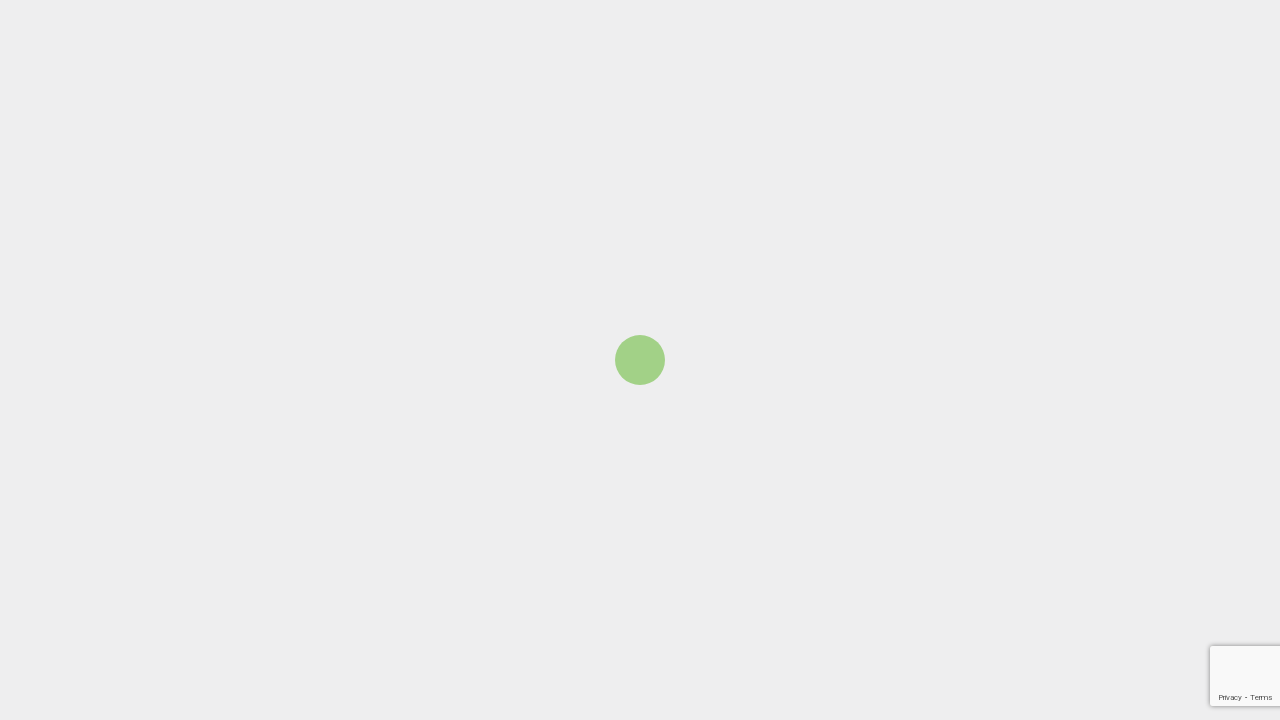

--- FILE ---
content_type: text/html; charset=utf-8
request_url: https://app.blackbaud.com/signin/?redirectUrl=https%3a%2f%2fsts.sky.blackbaud.com%2foauth2%2fauthorize%3fresponse_mode%3dform_post%26frontchannel_logout_uri%3dhttps%253A%252F%252Fcommunity.blackbaud.com%252F%253Fpage_id%253Dslo%26response_type%3did_token%26redirect_uri%3dhttps%253A%252F%252Fcommunity.blackbaud.com%252Flogin_callback%26client_id%3dcommunity.blackbaud.com%26nonce%3d59f98ce552bf0a56f034eb28b3f249c5%26state%3d79ec58aa6d3847f8a4a670a0e0089781%26scope%3dopenid%2bprofile%2bemail%2bopenid
body_size: 3223
content:

<!DOCTYPE html>
<html lang="en">
<head><meta charset="UTF-8"><meta name="viewport" content="width=device-width, initial-scale=1.0"><base href="/signin"><title>Blackbaud</title><link rel="apple-touch-icon" sizes="180x180" href="https://sky.blackbaudcdn.net/skyuxapps/host-assets/assets/apple-touch-icon-v1.6603378d4e19424c27d6745683b276af.png"><link rel="icon" type="image/png" sizes="32x32" href="https://sky.blackbaudcdn.net/skyuxapps/host-assets/assets/favicon-32x32-v1.523659243878a29f2bb883cf72730997.png"><link rel="icon" type="image/png" sizes="16x16" href="https://sky.blackbaudcdn.net/skyuxapps/host-assets/assets/favicon-16x16-v1.3e22d8acac37ed5ae104a7f5d42ec78e.png"><link rel="mask-icon" href="https://sky.blackbaudcdn.net/skyuxapps/host-assets/assets/safari-pinned-tab-v1.4c6acf9f124fa5ec0916e3f9220bf4bf.svg" color="#71bf43">
<link rel="manifest" href="/site.webmanifest"><script src="https://sky.blackbaudcdn.net/static/frame-interop/1.2.1/frame-interop.global.min.js" integrity="sha384-Dtl3D6zu6Il+JvcL2dcrXWbz9sCZwLSkbW6vZaCZCg+51d9TVqzE1OdluHLAbW6X" crossorigin="anonymous" nonce="mN0fmKLHXr5vzNQQQtdgc4nT0oJM/Rl0">
    </script><script nonce="mN0fmKLHXr5vzNQQQtdgc4nT0oJM/Rl0">(window.BBFrameInterop||document.write("\u003Cscript src=\u0022https://sky-pusa01.app.blackbaud.net/cdn01/static/frame-interop/1.2.1/frame-interop.global.min.js\u0022 integrity=\u0022sha384-Dtl3D6zu6Il\u002BJvcL2dcrXWbz9sCZwLSkbW6vZaCZCg\u002B51d9TVqzE1OdluHLAbW6X\u0022 crossorigin=\u0022anonymous\u0022 nonce=\u0022mN0fmKLHXr5vzNQQQtdgc4nT0oJM/Rl0\u0022\u003E\u003C/script\u003E"));</script><script src="https://sky.blackbaudcdn.net/static/notifications-client/1.4.2/notifications-client.global.min.js" integrity="sha384-g65RTvKKTJV4LjGEVCtVWflDIpzaELHK25zvoEEtpiLj4XG9pRgF4zIRv4mVwFvs" crossorigin="anonymous" nonce="mN0fmKLHXr5vzNQQQtdgc4nT0oJM/Rl0">
    </script><script nonce="mN0fmKLHXr5vzNQQQtdgc4nT0oJM/Rl0">(window.BBNotificationsClient||document.write("\u003Cscript src=\u0022https://sky-pusa01.app.blackbaud.net/cdn01/static/notifications-client/1.4.2/notifications-client.global.min.js\u0022 integrity=\u0022sha384-g65RTvKKTJV4LjGEVCtVWflDIpzaELHK25zvoEEtpiLj4XG9pRgF4zIRv4mVwFvs\u0022 crossorigin=\u0022anonymous\u0022 nonce=\u0022mN0fmKLHXr5vzNQQQtdgc4nT0oJM/Rl0\u0022\u003E\u003C/script\u003E"));</script><script src="https://sky.blackbaudcdn.net/static/autopilot-client/1.7.1/autopilot-client.global.min.js" integrity="sha384-Ozh4xrBEjU0gEkfB8rdcpi18dNsKAjIdEv7fL87ac/t7gdwMz0sOdGi+E420TCGH" crossorigin="anonymous" nonce="mN0fmKLHXr5vzNQQQtdgc4nT0oJM/Rl0">
    </script><script nonce="mN0fmKLHXr5vzNQQQtdgc4nT0oJM/Rl0">(window.BBAutopilotClient||document.write("\u003Cscript src=\u0022https://sky-pusa01.app.blackbaud.net/cdn01/static/autopilot-client/1.7.1/autopilot-client.global.min.js\u0022 integrity=\u0022sha384-Ozh4xrBEjU0gEkfB8rdcpi18dNsKAjIdEv7fL87ac/t7gdwMz0sOdGi\u002BE420TCGH\u0022 crossorigin=\u0022anonymous\u0022 nonce=\u0022mN0fmKLHXr5vzNQQQtdgc4nT0oJM/Rl0\u0022\u003E\u003C/script\u003E"));</script><script src="https://sky.blackbaudcdn.net/static/auth-client/4.18.0/auth-client.global.min.js" integrity="sha384-lQC3x0kU0koO0HIS6c6jy6NQ0sMWR7xhQBWOJG1S/j6w9yc9LIdOmmwlfTFkUTmS" crossorigin="anonymous" nonce="mN0fmKLHXr5vzNQQQtdgc4nT0oJM/Rl0">
    </script><script nonce="mN0fmKLHXr5vzNQQQtdgc4nT0oJM/Rl0">(window.BBAuthClient||document.write("\u003Cscript src=\u0022https://sky-pusa01.app.blackbaud.net/cdn01/static/auth-client/4.18.0/auth-client.global.min.js\u0022 integrity=\u0022sha384-lQC3x0kU0koO0HIS6c6jy6NQ0sMWR7xhQBWOJG1S/j6w9yc9LIdOmmwlfTFkUTmS\u0022 crossorigin=\u0022anonymous\u0022 nonce=\u0022mN0fmKLHXr5vzNQQQtdgc4nT0oJM/Rl0\u0022\u003E\u003C/script\u003E"));</script><script src="https://sky.blackbaudcdn.net/static/help-client/5.5.0/help-client.global.min.js" integrity="sha384-rNPtyBHw86qArOG0C1bAIVI8AiY0UM2AWq/16q/KZocVaLgvo6uNrdfju2NappYd" crossorigin="anonymous" nonce="mN0fmKLHXr5vzNQQQtdgc4nT0oJM/Rl0">
    </script><script nonce="mN0fmKLHXr5vzNQQQtdgc4nT0oJM/Rl0">(window.BBHelpClient||document.write("\u003Cscript src=\u0022https://sky-pusa01.app.blackbaud.net/cdn01/static/help-client/5.5.0/help-client.global.min.js\u0022 integrity=\u0022sha384-rNPtyBHw86qArOG0C1bAIVI8AiY0UM2AWq/16q/KZocVaLgvo6uNrdfju2NappYd\u0022 crossorigin=\u0022anonymous\u0022 nonce=\u0022mN0fmKLHXr5vzNQQQtdgc4nT0oJM/Rl0\u0022\u003E\u003C/script\u003E"));</script><script src="https://www.google.com/recaptcha/enterprise.js?render=6LeMiDwbAAAAAPwdLREiypEvAMYGfZcsXGPiJsXN" nonce="nNHNarKDyNAKuTX42ht7d/W0gci17Prb"></script><script nonce="mN0fmKLHXr5vzNQQQtdgc4nT0oJM/Rl0">
    window.SKYUX_HOST = {
      acceptLanguage: '',
      branding: null,
      theming: { 
        serviceIdMap: {"faith":"modern","skyux-modern":"modern","tcs":"modern"},
        services: {"1bbfun":{"app":"modern","omnibar":"modern"},"actmgt":{"app":"modern","omnibar":"modern"},"cid":{"app":"modern","omnibar":"modern"},"dgfr":{"app":"default","omnibar":"modern"},"edu":{"app":"default","omnibar":"modern"},"es":{"app":"modern","omnibar":"modern"},"faith":{"app":"modern","omnibar":"modern"},"fenxt":{"app":"default","omnibar":"modern"},"highered":{"app":"default","omnibar":"modern"},"ie":{"app":"modern","omnibar":"modern"},"pticp":{"app":"modern","omnibar":"modern"},"red":{"app":"default","omnibar":"modern"},"renxt":{"app":"default","omnibar":"modern"},"skyux-modern":{"app":"modern","omnibar":"modern"},"tcs":{"app":"modern","omnibar":"modern"}}
      },
      bannerHeight: 0,
      csp: {
        nonce: 'mN0fmKLHXr5vzNQQQtdgc4nT0oJM/Rl0'
      }
    };
  </script><link rel="stylesheet" type="text/css" href="https://sky.blackbaudcdn.net/skyuxapps/signin/styles.36b9dbe5629a1045.css" integrity="sha384-UHOLHdyVUDOZOBNmQrlmTD7cxnKbFoqjc8zn67UJXbsnvcBFlf/CiGAy6UE3VWhA" crossorigin="anonymous" nonce="mN0fmKLHXr5vzNQQQtdgc4nT0oJM/Rl0" /><meta name="x-stylesheet-fallback-test" content="" class="sky-pages-ready-styles-36b9dbe5629a1045-css" /><script nonce="mN0fmKLHXr5vzNQQQtdgc4nT0oJM/Rl0">!function(a,b,c,d){var e,f=document,g=f.getElementsByTagName("SCRIPT"),h=g[g.length-1].previousElementSibling,i=f.defaultView&&f.defaultView.getComputedStyle?f.defaultView.getComputedStyle(h):h.currentStyle;if(i&&i[a]!==b)for(e=0;e<c.length;e++)f.write('<link href="'+c[e]+'" '+d+"/>")}("visibility","hidden",["https://sky-pusa01.app.blackbaud.net/cdn01/skyuxapps/signin/styles.36b9dbe5629a1045.css"], "rel=\u0022stylesheet\u0022 type=\u0022text/css\u0022 integrity=\u0022sha384-UHOLHdyVUDOZOBNmQrlmTD7cxnKbFoqjc8zn67UJXbsnvcBFlf/CiGAy6UE3VWhA\u0022 crossorigin=\u0022anonymous\u0022 nonce=\u0022mN0fmKLHXr5vzNQQQtdgc4nT0oJM/Rl0\u0022 ");</script></head>
<body><app-root><style nonce="mN0fmKLHXr5vzNQQQtdgc4nT0oJM/Rl0">* {margin: 0;padding:0;}.mask-loading {margin: auto;position: absolute;top: 0;right: 0;bottom: 0;left: 0;}.spinner {width: 50px;height: 50px;margin-top: -25px;margin-left: -25px;position: absolute;top: 50%;left: 50%;}.double-bounce1, .double-bounce2 {width: 100%;height: 100%;border-radius: 50%;background-color: #71bf43;opacity: 0.6;position: absolute;top: 0;left: 0;-webkit-animation: sk-bounce 2.0s infinite ease-in-out;animation: sk-bounce 2.0s infinite ease-in-out;}.double-bounce2 {-webkit-animation-delay: -1.0s;animation-delay: -1.0s;}@-webkit-keyframes sk-bounce {0%, 100% { -webkit-transform: scale(0.0) }50% { -webkit-transform: scale(1.0) }}@keyframes sk-bounce {0%, 100% {transform: scale(0.0);-webkit-transform: scale(0.0);} 50% {transform: scale(1.0);-webkit-transform: scale(1.0);}}</style><div class="mask-loading"><div class="spinner"><div class="double-bounce1"></div><div class="double-bounce2"></div></div></div>
</app-root><script src="https://sky.blackbaudcdn.net/skyuxapps/signin/runtime.23f1786552a358fd.js" integrity="sha384-OYyUrKB1wvfrvARoHtkVB9MPegCFSYcw61x8a0JwgdanD3+Lk+fA40AwRlCHKYMW" crossorigin="anonymous" nonce="mN0fmKLHXr5vzNQQQtdgc4nT0oJM/Rl0">
    </script><script nonce="mN0fmKLHXr5vzNQQQtdgc4nT0oJM/Rl0">(window.SKY_PAGES_READY_RUNTIME_23F1786552A358FD_JS||document.write("\u003Cscript src=\u0022https://sky-pusa01.app.blackbaud.net/cdn01/skyuxapps/signin/runtime.23f1786552a358fd.js\u0022 integrity=\u0022sha384-OYyUrKB1wvfrvARoHtkVB9MPegCFSYcw61x8a0JwgdanD3\u002BLk\u002BfA40AwRlCHKYMW\u0022 crossorigin=\u0022anonymous\u0022 nonce=\u0022mN0fmKLHXr5vzNQQQtdgc4nT0oJM/Rl0\u0022\u003E\u003C/script\u003E"));</script><script src="https://sky.blackbaudcdn.net/skyuxapps/signin/polyfills.b1849518a33b585e.js" integrity="sha384-0IalmtTZbLbdqTLtiXD3a5GCDwL9J/867Fh7fGAyZfslp4o53PSMnH5flbBY/gdy" crossorigin="anonymous" nonce="mN0fmKLHXr5vzNQQQtdgc4nT0oJM/Rl0">
    </script><script nonce="mN0fmKLHXr5vzNQQQtdgc4nT0oJM/Rl0">(window.SKY_PAGES_READY_RUNTIME_23F1786552A358FD_JS&&window.SKY_PAGES_READY_POLYFILLS_B1849518A33B585E_JS||document.write("\u003Cscript src=\u0022https://sky-pusa01.app.blackbaud.net/cdn01/skyuxapps/signin/polyfills.b1849518a33b585e.js\u0022 integrity=\u0022sha384-0IalmtTZbLbdqTLtiXD3a5GCDwL9J/867Fh7fGAyZfslp4o53PSMnH5flbBY/gdy\u0022 crossorigin=\u0022anonymous\u0022 nonce=\u0022mN0fmKLHXr5vzNQQQtdgc4nT0oJM/Rl0\u0022\u003E\u003C/script\u003E"));</script><script src="https://sky.blackbaudcdn.net/skyuxapps/signin/main.e89da50586531d2c.js" integrity="sha384-jbcLZoNLqyL1GnhOL6cu2XCGs+8zkzHW5QZBHXJ7wuN5v7Muv0966Kb0I02RRomX" crossorigin="anonymous" nonce="mN0fmKLHXr5vzNQQQtdgc4nT0oJM/Rl0">
    </script><script nonce="mN0fmKLHXr5vzNQQQtdgc4nT0oJM/Rl0">(window.SKY_PAGES_READY_RUNTIME_23F1786552A358FD_JS&&window.SKY_PAGES_READY_POLYFILLS_B1849518A33B585E_JS&&window.SKY_PAGES_READY_MAIN_E89DA50586531D2C_JS||document.write("\u003Cscript src=\u0022https://sky-pusa01.app.blackbaud.net/cdn01/skyuxapps/signin/main.e89da50586531d2c.js\u0022 integrity=\u0022sha384-jbcLZoNLqyL1GnhOL6cu2XCGs\u002B8zkzHW5QZBHXJ7wuN5v7Muv0966Kb0I02RRomX\u0022 crossorigin=\u0022anonymous\u0022 nonce=\u0022mN0fmKLHXr5vzNQQQtdgc4nT0oJM/Rl0\u0022\u003E\u003C/script\u003E"));</script><script src="https://sky.blackbaudcdn.net/skyuxapps/signin/scripts.05564ec71c4154c6.js" integrity="sha384-CXYbCNhvdTpCR5k8eRdqmdgw3Kwrotj8DpkqD5EEC/JbepVZY631W7zBPLI4bko/" crossorigin="anonymous" nonce="mN0fmKLHXr5vzNQQQtdgc4nT0oJM/Rl0">
    </script><script nonce="mN0fmKLHXr5vzNQQQtdgc4nT0oJM/Rl0">(window.SKY_PAGES_READY_RUNTIME_23F1786552A358FD_JS&&window.SKY_PAGES_READY_POLYFILLS_B1849518A33B585E_JS&&window.SKY_PAGES_READY_MAIN_E89DA50586531D2C_JS&&window.SKY_PAGES_READY_SCRIPTS_05564EC71C4154C6_JS||document.write("\u003Cscript src=\u0022https://sky-pusa01.app.blackbaud.net/cdn01/skyuxapps/signin/scripts.05564ec71c4154c6.js\u0022 integrity=\u0022sha384-CXYbCNhvdTpCR5k8eRdqmdgw3Kwrotj8DpkqD5EEC/JbepVZY631W7zBPLI4bko/\u0022 crossorigin=\u0022anonymous\u0022 nonce=\u0022mN0fmKLHXr5vzNQQQtdgc4nT0oJM/Rl0\u0022\u003E\u003C/script\u003E"));</script></body>
</html>

--- FILE ---
content_type: text/html; charset=utf-8
request_url: https://www.google.com/recaptcha/enterprise/anchor?ar=1&k=6LeMiDwbAAAAAPwdLREiypEvAMYGfZcsXGPiJsXN&co=aHR0cHM6Ly9hcHAuYmxhY2tiYXVkLmNvbTo0NDM.&hl=en&v=7gg7H51Q-naNfhmCP3_R47ho&size=invisible&anchor-ms=20000&execute-ms=30000&cb=n1manmcs8vvw
body_size: 48048
content:
<!DOCTYPE HTML><html dir="ltr" lang="en"><head><meta http-equiv="Content-Type" content="text/html; charset=UTF-8">
<meta http-equiv="X-UA-Compatible" content="IE=edge">
<title>reCAPTCHA</title>
<style type="text/css">
/* cyrillic-ext */
@font-face {
  font-family: 'Roboto';
  font-style: normal;
  font-weight: 400;
  font-stretch: 100%;
  src: url(//fonts.gstatic.com/s/roboto/v48/KFO7CnqEu92Fr1ME7kSn66aGLdTylUAMa3GUBHMdazTgWw.woff2) format('woff2');
  unicode-range: U+0460-052F, U+1C80-1C8A, U+20B4, U+2DE0-2DFF, U+A640-A69F, U+FE2E-FE2F;
}
/* cyrillic */
@font-face {
  font-family: 'Roboto';
  font-style: normal;
  font-weight: 400;
  font-stretch: 100%;
  src: url(//fonts.gstatic.com/s/roboto/v48/KFO7CnqEu92Fr1ME7kSn66aGLdTylUAMa3iUBHMdazTgWw.woff2) format('woff2');
  unicode-range: U+0301, U+0400-045F, U+0490-0491, U+04B0-04B1, U+2116;
}
/* greek-ext */
@font-face {
  font-family: 'Roboto';
  font-style: normal;
  font-weight: 400;
  font-stretch: 100%;
  src: url(//fonts.gstatic.com/s/roboto/v48/KFO7CnqEu92Fr1ME7kSn66aGLdTylUAMa3CUBHMdazTgWw.woff2) format('woff2');
  unicode-range: U+1F00-1FFF;
}
/* greek */
@font-face {
  font-family: 'Roboto';
  font-style: normal;
  font-weight: 400;
  font-stretch: 100%;
  src: url(//fonts.gstatic.com/s/roboto/v48/KFO7CnqEu92Fr1ME7kSn66aGLdTylUAMa3-UBHMdazTgWw.woff2) format('woff2');
  unicode-range: U+0370-0377, U+037A-037F, U+0384-038A, U+038C, U+038E-03A1, U+03A3-03FF;
}
/* math */
@font-face {
  font-family: 'Roboto';
  font-style: normal;
  font-weight: 400;
  font-stretch: 100%;
  src: url(//fonts.gstatic.com/s/roboto/v48/KFO7CnqEu92Fr1ME7kSn66aGLdTylUAMawCUBHMdazTgWw.woff2) format('woff2');
  unicode-range: U+0302-0303, U+0305, U+0307-0308, U+0310, U+0312, U+0315, U+031A, U+0326-0327, U+032C, U+032F-0330, U+0332-0333, U+0338, U+033A, U+0346, U+034D, U+0391-03A1, U+03A3-03A9, U+03B1-03C9, U+03D1, U+03D5-03D6, U+03F0-03F1, U+03F4-03F5, U+2016-2017, U+2034-2038, U+203C, U+2040, U+2043, U+2047, U+2050, U+2057, U+205F, U+2070-2071, U+2074-208E, U+2090-209C, U+20D0-20DC, U+20E1, U+20E5-20EF, U+2100-2112, U+2114-2115, U+2117-2121, U+2123-214F, U+2190, U+2192, U+2194-21AE, U+21B0-21E5, U+21F1-21F2, U+21F4-2211, U+2213-2214, U+2216-22FF, U+2308-230B, U+2310, U+2319, U+231C-2321, U+2336-237A, U+237C, U+2395, U+239B-23B7, U+23D0, U+23DC-23E1, U+2474-2475, U+25AF, U+25B3, U+25B7, U+25BD, U+25C1, U+25CA, U+25CC, U+25FB, U+266D-266F, U+27C0-27FF, U+2900-2AFF, U+2B0E-2B11, U+2B30-2B4C, U+2BFE, U+3030, U+FF5B, U+FF5D, U+1D400-1D7FF, U+1EE00-1EEFF;
}
/* symbols */
@font-face {
  font-family: 'Roboto';
  font-style: normal;
  font-weight: 400;
  font-stretch: 100%;
  src: url(//fonts.gstatic.com/s/roboto/v48/KFO7CnqEu92Fr1ME7kSn66aGLdTylUAMaxKUBHMdazTgWw.woff2) format('woff2');
  unicode-range: U+0001-000C, U+000E-001F, U+007F-009F, U+20DD-20E0, U+20E2-20E4, U+2150-218F, U+2190, U+2192, U+2194-2199, U+21AF, U+21E6-21F0, U+21F3, U+2218-2219, U+2299, U+22C4-22C6, U+2300-243F, U+2440-244A, U+2460-24FF, U+25A0-27BF, U+2800-28FF, U+2921-2922, U+2981, U+29BF, U+29EB, U+2B00-2BFF, U+4DC0-4DFF, U+FFF9-FFFB, U+10140-1018E, U+10190-1019C, U+101A0, U+101D0-101FD, U+102E0-102FB, U+10E60-10E7E, U+1D2C0-1D2D3, U+1D2E0-1D37F, U+1F000-1F0FF, U+1F100-1F1AD, U+1F1E6-1F1FF, U+1F30D-1F30F, U+1F315, U+1F31C, U+1F31E, U+1F320-1F32C, U+1F336, U+1F378, U+1F37D, U+1F382, U+1F393-1F39F, U+1F3A7-1F3A8, U+1F3AC-1F3AF, U+1F3C2, U+1F3C4-1F3C6, U+1F3CA-1F3CE, U+1F3D4-1F3E0, U+1F3ED, U+1F3F1-1F3F3, U+1F3F5-1F3F7, U+1F408, U+1F415, U+1F41F, U+1F426, U+1F43F, U+1F441-1F442, U+1F444, U+1F446-1F449, U+1F44C-1F44E, U+1F453, U+1F46A, U+1F47D, U+1F4A3, U+1F4B0, U+1F4B3, U+1F4B9, U+1F4BB, U+1F4BF, U+1F4C8-1F4CB, U+1F4D6, U+1F4DA, U+1F4DF, U+1F4E3-1F4E6, U+1F4EA-1F4ED, U+1F4F7, U+1F4F9-1F4FB, U+1F4FD-1F4FE, U+1F503, U+1F507-1F50B, U+1F50D, U+1F512-1F513, U+1F53E-1F54A, U+1F54F-1F5FA, U+1F610, U+1F650-1F67F, U+1F687, U+1F68D, U+1F691, U+1F694, U+1F698, U+1F6AD, U+1F6B2, U+1F6B9-1F6BA, U+1F6BC, U+1F6C6-1F6CF, U+1F6D3-1F6D7, U+1F6E0-1F6EA, U+1F6F0-1F6F3, U+1F6F7-1F6FC, U+1F700-1F7FF, U+1F800-1F80B, U+1F810-1F847, U+1F850-1F859, U+1F860-1F887, U+1F890-1F8AD, U+1F8B0-1F8BB, U+1F8C0-1F8C1, U+1F900-1F90B, U+1F93B, U+1F946, U+1F984, U+1F996, U+1F9E9, U+1FA00-1FA6F, U+1FA70-1FA7C, U+1FA80-1FA89, U+1FA8F-1FAC6, U+1FACE-1FADC, U+1FADF-1FAE9, U+1FAF0-1FAF8, U+1FB00-1FBFF;
}
/* vietnamese */
@font-face {
  font-family: 'Roboto';
  font-style: normal;
  font-weight: 400;
  font-stretch: 100%;
  src: url(//fonts.gstatic.com/s/roboto/v48/KFO7CnqEu92Fr1ME7kSn66aGLdTylUAMa3OUBHMdazTgWw.woff2) format('woff2');
  unicode-range: U+0102-0103, U+0110-0111, U+0128-0129, U+0168-0169, U+01A0-01A1, U+01AF-01B0, U+0300-0301, U+0303-0304, U+0308-0309, U+0323, U+0329, U+1EA0-1EF9, U+20AB;
}
/* latin-ext */
@font-face {
  font-family: 'Roboto';
  font-style: normal;
  font-weight: 400;
  font-stretch: 100%;
  src: url(//fonts.gstatic.com/s/roboto/v48/KFO7CnqEu92Fr1ME7kSn66aGLdTylUAMa3KUBHMdazTgWw.woff2) format('woff2');
  unicode-range: U+0100-02BA, U+02BD-02C5, U+02C7-02CC, U+02CE-02D7, U+02DD-02FF, U+0304, U+0308, U+0329, U+1D00-1DBF, U+1E00-1E9F, U+1EF2-1EFF, U+2020, U+20A0-20AB, U+20AD-20C0, U+2113, U+2C60-2C7F, U+A720-A7FF;
}
/* latin */
@font-face {
  font-family: 'Roboto';
  font-style: normal;
  font-weight: 400;
  font-stretch: 100%;
  src: url(//fonts.gstatic.com/s/roboto/v48/KFO7CnqEu92Fr1ME7kSn66aGLdTylUAMa3yUBHMdazQ.woff2) format('woff2');
  unicode-range: U+0000-00FF, U+0131, U+0152-0153, U+02BB-02BC, U+02C6, U+02DA, U+02DC, U+0304, U+0308, U+0329, U+2000-206F, U+20AC, U+2122, U+2191, U+2193, U+2212, U+2215, U+FEFF, U+FFFD;
}
/* cyrillic-ext */
@font-face {
  font-family: 'Roboto';
  font-style: normal;
  font-weight: 500;
  font-stretch: 100%;
  src: url(//fonts.gstatic.com/s/roboto/v48/KFO7CnqEu92Fr1ME7kSn66aGLdTylUAMa3GUBHMdazTgWw.woff2) format('woff2');
  unicode-range: U+0460-052F, U+1C80-1C8A, U+20B4, U+2DE0-2DFF, U+A640-A69F, U+FE2E-FE2F;
}
/* cyrillic */
@font-face {
  font-family: 'Roboto';
  font-style: normal;
  font-weight: 500;
  font-stretch: 100%;
  src: url(//fonts.gstatic.com/s/roboto/v48/KFO7CnqEu92Fr1ME7kSn66aGLdTylUAMa3iUBHMdazTgWw.woff2) format('woff2');
  unicode-range: U+0301, U+0400-045F, U+0490-0491, U+04B0-04B1, U+2116;
}
/* greek-ext */
@font-face {
  font-family: 'Roboto';
  font-style: normal;
  font-weight: 500;
  font-stretch: 100%;
  src: url(//fonts.gstatic.com/s/roboto/v48/KFO7CnqEu92Fr1ME7kSn66aGLdTylUAMa3CUBHMdazTgWw.woff2) format('woff2');
  unicode-range: U+1F00-1FFF;
}
/* greek */
@font-face {
  font-family: 'Roboto';
  font-style: normal;
  font-weight: 500;
  font-stretch: 100%;
  src: url(//fonts.gstatic.com/s/roboto/v48/KFO7CnqEu92Fr1ME7kSn66aGLdTylUAMa3-UBHMdazTgWw.woff2) format('woff2');
  unicode-range: U+0370-0377, U+037A-037F, U+0384-038A, U+038C, U+038E-03A1, U+03A3-03FF;
}
/* math */
@font-face {
  font-family: 'Roboto';
  font-style: normal;
  font-weight: 500;
  font-stretch: 100%;
  src: url(//fonts.gstatic.com/s/roboto/v48/KFO7CnqEu92Fr1ME7kSn66aGLdTylUAMawCUBHMdazTgWw.woff2) format('woff2');
  unicode-range: U+0302-0303, U+0305, U+0307-0308, U+0310, U+0312, U+0315, U+031A, U+0326-0327, U+032C, U+032F-0330, U+0332-0333, U+0338, U+033A, U+0346, U+034D, U+0391-03A1, U+03A3-03A9, U+03B1-03C9, U+03D1, U+03D5-03D6, U+03F0-03F1, U+03F4-03F5, U+2016-2017, U+2034-2038, U+203C, U+2040, U+2043, U+2047, U+2050, U+2057, U+205F, U+2070-2071, U+2074-208E, U+2090-209C, U+20D0-20DC, U+20E1, U+20E5-20EF, U+2100-2112, U+2114-2115, U+2117-2121, U+2123-214F, U+2190, U+2192, U+2194-21AE, U+21B0-21E5, U+21F1-21F2, U+21F4-2211, U+2213-2214, U+2216-22FF, U+2308-230B, U+2310, U+2319, U+231C-2321, U+2336-237A, U+237C, U+2395, U+239B-23B7, U+23D0, U+23DC-23E1, U+2474-2475, U+25AF, U+25B3, U+25B7, U+25BD, U+25C1, U+25CA, U+25CC, U+25FB, U+266D-266F, U+27C0-27FF, U+2900-2AFF, U+2B0E-2B11, U+2B30-2B4C, U+2BFE, U+3030, U+FF5B, U+FF5D, U+1D400-1D7FF, U+1EE00-1EEFF;
}
/* symbols */
@font-face {
  font-family: 'Roboto';
  font-style: normal;
  font-weight: 500;
  font-stretch: 100%;
  src: url(//fonts.gstatic.com/s/roboto/v48/KFO7CnqEu92Fr1ME7kSn66aGLdTylUAMaxKUBHMdazTgWw.woff2) format('woff2');
  unicode-range: U+0001-000C, U+000E-001F, U+007F-009F, U+20DD-20E0, U+20E2-20E4, U+2150-218F, U+2190, U+2192, U+2194-2199, U+21AF, U+21E6-21F0, U+21F3, U+2218-2219, U+2299, U+22C4-22C6, U+2300-243F, U+2440-244A, U+2460-24FF, U+25A0-27BF, U+2800-28FF, U+2921-2922, U+2981, U+29BF, U+29EB, U+2B00-2BFF, U+4DC0-4DFF, U+FFF9-FFFB, U+10140-1018E, U+10190-1019C, U+101A0, U+101D0-101FD, U+102E0-102FB, U+10E60-10E7E, U+1D2C0-1D2D3, U+1D2E0-1D37F, U+1F000-1F0FF, U+1F100-1F1AD, U+1F1E6-1F1FF, U+1F30D-1F30F, U+1F315, U+1F31C, U+1F31E, U+1F320-1F32C, U+1F336, U+1F378, U+1F37D, U+1F382, U+1F393-1F39F, U+1F3A7-1F3A8, U+1F3AC-1F3AF, U+1F3C2, U+1F3C4-1F3C6, U+1F3CA-1F3CE, U+1F3D4-1F3E0, U+1F3ED, U+1F3F1-1F3F3, U+1F3F5-1F3F7, U+1F408, U+1F415, U+1F41F, U+1F426, U+1F43F, U+1F441-1F442, U+1F444, U+1F446-1F449, U+1F44C-1F44E, U+1F453, U+1F46A, U+1F47D, U+1F4A3, U+1F4B0, U+1F4B3, U+1F4B9, U+1F4BB, U+1F4BF, U+1F4C8-1F4CB, U+1F4D6, U+1F4DA, U+1F4DF, U+1F4E3-1F4E6, U+1F4EA-1F4ED, U+1F4F7, U+1F4F9-1F4FB, U+1F4FD-1F4FE, U+1F503, U+1F507-1F50B, U+1F50D, U+1F512-1F513, U+1F53E-1F54A, U+1F54F-1F5FA, U+1F610, U+1F650-1F67F, U+1F687, U+1F68D, U+1F691, U+1F694, U+1F698, U+1F6AD, U+1F6B2, U+1F6B9-1F6BA, U+1F6BC, U+1F6C6-1F6CF, U+1F6D3-1F6D7, U+1F6E0-1F6EA, U+1F6F0-1F6F3, U+1F6F7-1F6FC, U+1F700-1F7FF, U+1F800-1F80B, U+1F810-1F847, U+1F850-1F859, U+1F860-1F887, U+1F890-1F8AD, U+1F8B0-1F8BB, U+1F8C0-1F8C1, U+1F900-1F90B, U+1F93B, U+1F946, U+1F984, U+1F996, U+1F9E9, U+1FA00-1FA6F, U+1FA70-1FA7C, U+1FA80-1FA89, U+1FA8F-1FAC6, U+1FACE-1FADC, U+1FADF-1FAE9, U+1FAF0-1FAF8, U+1FB00-1FBFF;
}
/* vietnamese */
@font-face {
  font-family: 'Roboto';
  font-style: normal;
  font-weight: 500;
  font-stretch: 100%;
  src: url(//fonts.gstatic.com/s/roboto/v48/KFO7CnqEu92Fr1ME7kSn66aGLdTylUAMa3OUBHMdazTgWw.woff2) format('woff2');
  unicode-range: U+0102-0103, U+0110-0111, U+0128-0129, U+0168-0169, U+01A0-01A1, U+01AF-01B0, U+0300-0301, U+0303-0304, U+0308-0309, U+0323, U+0329, U+1EA0-1EF9, U+20AB;
}
/* latin-ext */
@font-face {
  font-family: 'Roboto';
  font-style: normal;
  font-weight: 500;
  font-stretch: 100%;
  src: url(//fonts.gstatic.com/s/roboto/v48/KFO7CnqEu92Fr1ME7kSn66aGLdTylUAMa3KUBHMdazTgWw.woff2) format('woff2');
  unicode-range: U+0100-02BA, U+02BD-02C5, U+02C7-02CC, U+02CE-02D7, U+02DD-02FF, U+0304, U+0308, U+0329, U+1D00-1DBF, U+1E00-1E9F, U+1EF2-1EFF, U+2020, U+20A0-20AB, U+20AD-20C0, U+2113, U+2C60-2C7F, U+A720-A7FF;
}
/* latin */
@font-face {
  font-family: 'Roboto';
  font-style: normal;
  font-weight: 500;
  font-stretch: 100%;
  src: url(//fonts.gstatic.com/s/roboto/v48/KFO7CnqEu92Fr1ME7kSn66aGLdTylUAMa3yUBHMdazQ.woff2) format('woff2');
  unicode-range: U+0000-00FF, U+0131, U+0152-0153, U+02BB-02BC, U+02C6, U+02DA, U+02DC, U+0304, U+0308, U+0329, U+2000-206F, U+20AC, U+2122, U+2191, U+2193, U+2212, U+2215, U+FEFF, U+FFFD;
}
/* cyrillic-ext */
@font-face {
  font-family: 'Roboto';
  font-style: normal;
  font-weight: 900;
  font-stretch: 100%;
  src: url(//fonts.gstatic.com/s/roboto/v48/KFO7CnqEu92Fr1ME7kSn66aGLdTylUAMa3GUBHMdazTgWw.woff2) format('woff2');
  unicode-range: U+0460-052F, U+1C80-1C8A, U+20B4, U+2DE0-2DFF, U+A640-A69F, U+FE2E-FE2F;
}
/* cyrillic */
@font-face {
  font-family: 'Roboto';
  font-style: normal;
  font-weight: 900;
  font-stretch: 100%;
  src: url(//fonts.gstatic.com/s/roboto/v48/KFO7CnqEu92Fr1ME7kSn66aGLdTylUAMa3iUBHMdazTgWw.woff2) format('woff2');
  unicode-range: U+0301, U+0400-045F, U+0490-0491, U+04B0-04B1, U+2116;
}
/* greek-ext */
@font-face {
  font-family: 'Roboto';
  font-style: normal;
  font-weight: 900;
  font-stretch: 100%;
  src: url(//fonts.gstatic.com/s/roboto/v48/KFO7CnqEu92Fr1ME7kSn66aGLdTylUAMa3CUBHMdazTgWw.woff2) format('woff2');
  unicode-range: U+1F00-1FFF;
}
/* greek */
@font-face {
  font-family: 'Roboto';
  font-style: normal;
  font-weight: 900;
  font-stretch: 100%;
  src: url(//fonts.gstatic.com/s/roboto/v48/KFO7CnqEu92Fr1ME7kSn66aGLdTylUAMa3-UBHMdazTgWw.woff2) format('woff2');
  unicode-range: U+0370-0377, U+037A-037F, U+0384-038A, U+038C, U+038E-03A1, U+03A3-03FF;
}
/* math */
@font-face {
  font-family: 'Roboto';
  font-style: normal;
  font-weight: 900;
  font-stretch: 100%;
  src: url(//fonts.gstatic.com/s/roboto/v48/KFO7CnqEu92Fr1ME7kSn66aGLdTylUAMawCUBHMdazTgWw.woff2) format('woff2');
  unicode-range: U+0302-0303, U+0305, U+0307-0308, U+0310, U+0312, U+0315, U+031A, U+0326-0327, U+032C, U+032F-0330, U+0332-0333, U+0338, U+033A, U+0346, U+034D, U+0391-03A1, U+03A3-03A9, U+03B1-03C9, U+03D1, U+03D5-03D6, U+03F0-03F1, U+03F4-03F5, U+2016-2017, U+2034-2038, U+203C, U+2040, U+2043, U+2047, U+2050, U+2057, U+205F, U+2070-2071, U+2074-208E, U+2090-209C, U+20D0-20DC, U+20E1, U+20E5-20EF, U+2100-2112, U+2114-2115, U+2117-2121, U+2123-214F, U+2190, U+2192, U+2194-21AE, U+21B0-21E5, U+21F1-21F2, U+21F4-2211, U+2213-2214, U+2216-22FF, U+2308-230B, U+2310, U+2319, U+231C-2321, U+2336-237A, U+237C, U+2395, U+239B-23B7, U+23D0, U+23DC-23E1, U+2474-2475, U+25AF, U+25B3, U+25B7, U+25BD, U+25C1, U+25CA, U+25CC, U+25FB, U+266D-266F, U+27C0-27FF, U+2900-2AFF, U+2B0E-2B11, U+2B30-2B4C, U+2BFE, U+3030, U+FF5B, U+FF5D, U+1D400-1D7FF, U+1EE00-1EEFF;
}
/* symbols */
@font-face {
  font-family: 'Roboto';
  font-style: normal;
  font-weight: 900;
  font-stretch: 100%;
  src: url(//fonts.gstatic.com/s/roboto/v48/KFO7CnqEu92Fr1ME7kSn66aGLdTylUAMaxKUBHMdazTgWw.woff2) format('woff2');
  unicode-range: U+0001-000C, U+000E-001F, U+007F-009F, U+20DD-20E0, U+20E2-20E4, U+2150-218F, U+2190, U+2192, U+2194-2199, U+21AF, U+21E6-21F0, U+21F3, U+2218-2219, U+2299, U+22C4-22C6, U+2300-243F, U+2440-244A, U+2460-24FF, U+25A0-27BF, U+2800-28FF, U+2921-2922, U+2981, U+29BF, U+29EB, U+2B00-2BFF, U+4DC0-4DFF, U+FFF9-FFFB, U+10140-1018E, U+10190-1019C, U+101A0, U+101D0-101FD, U+102E0-102FB, U+10E60-10E7E, U+1D2C0-1D2D3, U+1D2E0-1D37F, U+1F000-1F0FF, U+1F100-1F1AD, U+1F1E6-1F1FF, U+1F30D-1F30F, U+1F315, U+1F31C, U+1F31E, U+1F320-1F32C, U+1F336, U+1F378, U+1F37D, U+1F382, U+1F393-1F39F, U+1F3A7-1F3A8, U+1F3AC-1F3AF, U+1F3C2, U+1F3C4-1F3C6, U+1F3CA-1F3CE, U+1F3D4-1F3E0, U+1F3ED, U+1F3F1-1F3F3, U+1F3F5-1F3F7, U+1F408, U+1F415, U+1F41F, U+1F426, U+1F43F, U+1F441-1F442, U+1F444, U+1F446-1F449, U+1F44C-1F44E, U+1F453, U+1F46A, U+1F47D, U+1F4A3, U+1F4B0, U+1F4B3, U+1F4B9, U+1F4BB, U+1F4BF, U+1F4C8-1F4CB, U+1F4D6, U+1F4DA, U+1F4DF, U+1F4E3-1F4E6, U+1F4EA-1F4ED, U+1F4F7, U+1F4F9-1F4FB, U+1F4FD-1F4FE, U+1F503, U+1F507-1F50B, U+1F50D, U+1F512-1F513, U+1F53E-1F54A, U+1F54F-1F5FA, U+1F610, U+1F650-1F67F, U+1F687, U+1F68D, U+1F691, U+1F694, U+1F698, U+1F6AD, U+1F6B2, U+1F6B9-1F6BA, U+1F6BC, U+1F6C6-1F6CF, U+1F6D3-1F6D7, U+1F6E0-1F6EA, U+1F6F0-1F6F3, U+1F6F7-1F6FC, U+1F700-1F7FF, U+1F800-1F80B, U+1F810-1F847, U+1F850-1F859, U+1F860-1F887, U+1F890-1F8AD, U+1F8B0-1F8BB, U+1F8C0-1F8C1, U+1F900-1F90B, U+1F93B, U+1F946, U+1F984, U+1F996, U+1F9E9, U+1FA00-1FA6F, U+1FA70-1FA7C, U+1FA80-1FA89, U+1FA8F-1FAC6, U+1FACE-1FADC, U+1FADF-1FAE9, U+1FAF0-1FAF8, U+1FB00-1FBFF;
}
/* vietnamese */
@font-face {
  font-family: 'Roboto';
  font-style: normal;
  font-weight: 900;
  font-stretch: 100%;
  src: url(//fonts.gstatic.com/s/roboto/v48/KFO7CnqEu92Fr1ME7kSn66aGLdTylUAMa3OUBHMdazTgWw.woff2) format('woff2');
  unicode-range: U+0102-0103, U+0110-0111, U+0128-0129, U+0168-0169, U+01A0-01A1, U+01AF-01B0, U+0300-0301, U+0303-0304, U+0308-0309, U+0323, U+0329, U+1EA0-1EF9, U+20AB;
}
/* latin-ext */
@font-face {
  font-family: 'Roboto';
  font-style: normal;
  font-weight: 900;
  font-stretch: 100%;
  src: url(//fonts.gstatic.com/s/roboto/v48/KFO7CnqEu92Fr1ME7kSn66aGLdTylUAMa3KUBHMdazTgWw.woff2) format('woff2');
  unicode-range: U+0100-02BA, U+02BD-02C5, U+02C7-02CC, U+02CE-02D7, U+02DD-02FF, U+0304, U+0308, U+0329, U+1D00-1DBF, U+1E00-1E9F, U+1EF2-1EFF, U+2020, U+20A0-20AB, U+20AD-20C0, U+2113, U+2C60-2C7F, U+A720-A7FF;
}
/* latin */
@font-face {
  font-family: 'Roboto';
  font-style: normal;
  font-weight: 900;
  font-stretch: 100%;
  src: url(//fonts.gstatic.com/s/roboto/v48/KFO7CnqEu92Fr1ME7kSn66aGLdTylUAMa3yUBHMdazQ.woff2) format('woff2');
  unicode-range: U+0000-00FF, U+0131, U+0152-0153, U+02BB-02BC, U+02C6, U+02DA, U+02DC, U+0304, U+0308, U+0329, U+2000-206F, U+20AC, U+2122, U+2191, U+2193, U+2212, U+2215, U+FEFF, U+FFFD;
}

</style>
<link rel="stylesheet" type="text/css" href="https://www.gstatic.com/recaptcha/releases/7gg7H51Q-naNfhmCP3_R47ho/styles__ltr.css">
<script nonce="oEg1OA-ABhzLMNiMA5ZUAw" type="text/javascript">window['__recaptcha_api'] = 'https://www.google.com/recaptcha/enterprise/';</script>
<script type="text/javascript" src="https://www.gstatic.com/recaptcha/releases/7gg7H51Q-naNfhmCP3_R47ho/recaptcha__en.js" nonce="oEg1OA-ABhzLMNiMA5ZUAw">
      
    </script></head>
<body><div id="rc-anchor-alert" class="rc-anchor-alert"></div>
<input type="hidden" id="recaptcha-token" value="[base64]">
<script type="text/javascript" nonce="oEg1OA-ABhzLMNiMA5ZUAw">
      recaptcha.anchor.Main.init("[\x22ainput\x22,[\x22bgdata\x22,\x22\x22,\[base64]/[base64]/UltIKytdPWE6KGE8MjA0OD9SW0grK109YT4+NnwxOTI6KChhJjY0NTEyKT09NTUyOTYmJnErMTxoLmxlbmd0aCYmKGguY2hhckNvZGVBdChxKzEpJjY0NTEyKT09NTYzMjA/[base64]/MjU1OlI/[base64]/[base64]/[base64]/[base64]/[base64]/[base64]/[base64]/[base64]/[base64]/[base64]\x22,\[base64]\\u003d\\u003d\x22,\x22azhudUHDsi/DjknCqcK9wrHClHfDp8Odf8KxZ8O9ByYbwroeJE8Lwr84wq3Cg8OcwphtR2fDg8O5wpvCqkXDt8OlwoJPeMOwwqBEGcOMQy/CuQV6wpdlRnvDgj7CmQ/CisOtP8K0G27DrMOawrLDjkZlw5bCjcOWwqbCuMOnV8KTHUldLcK1w7hoNCbCpVXCqnbDrcOpN00mwpl0agFpbMKcwpXCvsOQa1DCnyMHWCwiOn/DlXUILDbDhVbDqBpBDF/Cu8OlwpjDqsKIwrnCm3UYw4vCn8KEwpcXN8OqV8K5w4oFw4RYw5vDtsOFwqliH1Nne8KLWi8Sw755wqRpfilfUQ7CukzCpcKXwrJcKC8fwpHCqsOYw4oiw6rCh8OMwrwKWsOGfHrDlgQ+QHLDiEvDhsO/wq0CwqhMKRBrwofCnhFfR1l5SMORw4jDqzrDkMOAJsO7FRZCeWDCiGHClMOyw7DCjQnClcK/MsKuw6cmw5bDjsOIw7xkP8OnFcOGw4DCrCVPNwfDjC3CoG/[base64]/wqRFV8OkwobCuQwrwrRRCT5KwovCimLDt8KHRMOjw5rDmTokYDPDmTZBfFbDrGlWw6IsXcO7wrNnScKOwoobwrouBcK0DsKBw6XDtsK0woQTLlfDjkHCm1EjRVI0w7oOwoTClMKxw6Q9TcOow5PCvA7CgSnDhlfCp8Kpwo9bw4bDmsOPV8O7d8KZwpMPwr4zDi/DsMO3wrTCmMKVG0bDncK4wrnDmTcLw6EQw488w5FpD2hHw6DDv8KRWxtgw59bUw5AKsKGaMOrwqcsZXPDrcOfUGTCslw4M8OzHUDCicOtPMKbSDBaalLDvMKxa2ROw5PCvBTCmsOBGRvDrcKiDm5kw7ddwo8Xw4MKw4NnTcOWMU/Dn8KjJMOMDmtbwp/DnRnCjMOtw5tzw4wLQcOhw7Rgw5tAwrrDtcOLwr8qHkdjw6nDg8KbVMKLcjTCjC9EwrHCk8K0w6A7HB55w6rDnMOufTVMwrHDqsKEXcOow6rDrG9kdXbCl8ONf8KSw7fDpCjCrcOrwqLCmcOrRkJxU8Kcwo8mwqPCosKywq/ChgzDjsKlwooLasOQwpRoAMKXwqN0McKhJMKpw4ZxC8KbJ8ONwrXDk2Uxw5Jqwp0hwpQTBMOyw6lJw74Uw5ZXwqfCvcOuwrNGG37DqsOIw68hc8KFw7kzwqUlw5/CmE/Cn0pZwrfDp8Kww4Zxw7MwA8K7TcKUw4XCjwbCuUzDmU3DicKcT8OyWMKeG8KNOMKGw6pjw6HCkcKcwrnCiMOyw6fDnMOrVyoxw65SSsOzRCTDgMKafn/[base64]/IsOwU8KyDsOfOMOGw6vClBjCvsODfXALI17Dr8KcU8KBCiZhTQMHwpZSwqlMb8OCw5knchVzYcO3QsOVwqzDtxLCksOfwpnCgwbDnRXCuMKODsOaw59VVsKiG8KsTzbDsMOJwoLDj2dGwoXDoMKDRzLDlcKTwqTCuSHDt8KEa08yw6V6CsO8wqcBw7/[base64]/RibCvsK/JCwXOcO2w4hXw7PCmWPCr8Kfw6VZw7bDosOTwqhOIcOZwrRgw4rDpcOWQ1HCtHDDkMKzw69iU1TDmMOrBR7DgMOUTcKAeSRJa8KTwofDvsKoLFDDl8OBwo4cSV/CssOsLTfCgsKGVgLDjMKXwqVDwqTDoGvDvAJZw5oeGcOLwqxdw4FiB8OXRmIpQVw8UcO4SVYfbcKww4gDSjTDvUDCogA3Xyg5w5LCt8KlEMOFw5p6AsKPw6wvJBrClxXCjlBvw6tPw53ClELCnsOow4zDsDnCinLCtB0VKsOBWMKYwq95EmfDtsOzAsKgwrzCgTEhw4/DksOpRiVnw4YrfMKAw6R5w6zDlw/[base64]/CnMK4OcOnCEHDnsO+DcOkH1nCjsOjAMKeYBLDp8KuMsOYwq0Dw7JdwpjDs8OsGsKjw5Imw5pNTUzCsMKuWMKNwrLCv8KGwoNkw5bDlcOgdXQMwq3Dh8OcwqtXw4jDtsKHw5gdwoLCmVrDpj1GNwINw68Qw6zDh1/CsCnCrlFOcn8HY8ObBsONwqXCkDrDugzCjsO9W3QKTsKhXAQUw44ceWtdwo4+wobCicKfw7PDp8O1aDJUw7nCiMO2w4tBJcK9NC7CucOlwoYnwoB8VTXDhMKlAx5sAj/DmhfCgigIw5AtwoQ4NMKPwolmI8KWw48YfMKGw5MyGghEGQAhwr/CuFNMRyvCkyNWLsKyCzQwIRtYYypoG8OIw5jCvcOYw5dZw5c/RcK9FcOVwolfwprCgcOKEgYiOH3DmsKBw6BcbsKNwpPChBUMw4jDhULCkMKPOMOWw4A7JhAtEgcewqReV1HDm8Kre8K1K8KSZ8O3w6/Do8OOK3N1G0LCkMOqTSzDmG/DilMQwqNILsOrwrdhw5zCu0pnw5PDncKgwpEHGsKywpTDgErDrMK/wqV9IHRWwrXCk8OAw6DCrDA0f184D3XCt8KOwqfCrsO8wr5Sw68bw7XCmcOGw5lZakHDrVzDtnUPD1vDp8K9L8KcDRFKw77Dg2hibC3CtMKYwqwcR8OdaARzE2RMw7ZEwr3CocOuw4/DihsFw6bCpMOOwoDCmjozAA1+wq3Dh015wqlBM8KkR8OxGyYqw7DDmMOjQUVQZwjCvMONRgDCtsOHeS9zaAIuw6tkKV/Dm8KGYsKOw75mwqfDn8K9Sk/CpD5ndy9jIcKkw6fDolvCsMOMwpwmVUldwp5pG8KJT8Owwo8+ZVETM8K9woENJ19hECTDuzvDmcOZKMOPw4Raw59nUsKvw6Y0MMODwoEAAxHDjcKUdMO1w6nDn8OvwofCihLDlMOHw454G8Ovd8ORfl/Ctz/CnsK4FUjDj8K8FcK/M2vDqMOeBTMRw5PCjcKKYMKCYR/Clh3Ci8K/wpzDgxpPZW58wrwCwot1wo/CvXbCvsONwqHDuAtROBMIwqILCwxlXxXCn8OZGMK2PGNBNRTDocKLMHjDl8Kxfx3CuMOWfMKqwpYfwrhZW1HCmMORwrbDocOBwrrDu8OOw4rDgcO+wrzClMORU8OHbA/Drn/ClcOMG8OgwpkrbAMVPADDvD4cd1LCjCo4w504fnROLcKGwpfDr8O/wq3ClmPDpnrCoXx/W8Oua8Kxwp5xBErCrGh3wppawoPCpjlBwqnCqC7DiWAvezXCqw3DlDx0w7ofecKvFcK9JQHDgMO6wpHCgcKsw7/[base64]/[base64]/[base64]/CksOKYcK/[base64]/KcOcImdVdMKsMjJPaTzDocOqOcOHMcOuWsKiw4zCt8OUw4dGw74kw57CvmZaV2ZawoTDucKAwrVIw44yUmAbw7DDtEbCrsOrbF/Ci8ODw63CuXLCg3/[base64]/DjivCo8K9VRLCvsOCZxh0McOiwp1zYEfDg0PCgDjDlsKaLXPCqMKOwqQkEDgGDkLDnj/[base64]/[base64]/DuMOFwolOw7rCmk/DhGHCo8OtWMOawoIKwo1ZBVXCpGvCmCtnaUHDr3PDnsOBHyTDkHBEw6DCpcO+w6vClkdHw65qI0jCnwdyw7zDq8ODJsOYYgszKlrCsnrDqMO/[base64]/[base64]/DgXvDsMKkVibCmHnCo8OYOsKvw6JVI8O2CxXCh8Ktw73DphjDlnPDlj41wojCvm3Dk8OiPsO7Uz9hMVPCjsKlw7xEwqpiw457w4nDucK0LcKdccKYw7VNdAADZMO4SS41wq4BBhA6wp8JwoBBZz5PJypUwr3DuBjDp1jDlcONw7YYw73CgzjDqsOJUD/DnWxUwprCgjhhRxnCnQ4Nw4jDv0IawqvClcOrw5fDmyDCvS7Cr0xaejAtw5DCpxogwoDCu8K6wqfCrAMvwoMBCSnCsD1kwpPDq8OoCAnCu8OoJi/Dnh/DtsOUw7rCpsKywo7Cp8OecTXDnMOzJScsfcKRwpDDqmMiR3ZQYsKlW8OnTkHDl2vCm8O0cz/[base64]/w5DCnMK2w6HDpgzDrS9Fw4fDhn13XzTDs287w6nClE/[base64]/w6p5RsK7dMO2d8KSw5FAw5jCuX5UwqnDtjhvw6Asw54HCcKNw4kJBMKfcsOswp5DCsK5Im/CjjnCj8KBw7A8AsO8wqLDj1XDkMKkWcONEMK6wqIFLTNYwrd0wpPCkMOnwpMAw4ZfHlIoLTnCl8KpcMKjw6XCpMK7w6MLw7sJDcKdQ3nCv8Okwp/CqcOHwqZBOsKEBm3CkcKqwoDDtEt/M8KwKjfCqFbCmcOzOksHw4NMPcOtwpDCil8lFTRFw4jCkAfDs8ONw4/CtRfCncOfNBnDgVYVw7Nxw5zCmxfDqMO3w4bCpMKyb04FMMO/TUk1wpHCqcO/[base64]/Dt8KmSEnDk8KJw64FwqwtwqJ/AzHCtMO4wrkBwqLDpz/CgjrCv8OwHcKpTCd7cjFXw4rDgBwqwpzDvcKEwp/Ct2BFMEHDp8O3HMKTwrtDX1QqTMK4BMOwLjpHeCfDocO1QVpiwqtWwqB5AMKdw6/CqcO4KcOYwplRYsOhw7/CumTDoE1nAVoLL8OMw71Iw5RROw4Iw6HDthDDjcOJLMOeaWfCkcKhw4kbw4gWS8OFLm3DgF/CvMOewpRZRMK4fUgLw4bCjMOrw5Vewq3DtsKlVsOPLxVJw5RUIHdbw4pywr7DjTzDkDbDg8KlwqTDvcOEbTLDjMKaY2JIw7/CtzgRwoIGQDEfw4vDn8OSw6LDtsK5Y8KGw6rCh8OgRsK/UsOuOsOowrUmFMOAM8KKPMORHmLCu3XCjmbDo8OnHADCgMKRdErDqcOVC8KWbsKeCcKnwofCmSbCu8O3w5IzT8K4UsO5BxpSe8OjwoHCi8K+w78Bwq7DuSDCgcO2MzTCj8KAfgQ+wovDhMKEwoEswprCn27CncOQw7xmwqbCs8K/b8ODw7Y+dG4WDH7DpsKERsKUwp7ClivDmMK0w77DpMOnwqXDii49fj7Ci1fChXIdN1Bjwqo3CcKMSmRYwoXCtRHDnFXCg8OlBcKxwr5iWMOfwpDCpXXDqzdcw7nCpsKgJS0hwpXCtmNMJMKiU3bCnMO/[base64]/E8K+wo9QYXzCujjCo8OMwpnDpyEtwrM3VsOTwqPDq8KpX8Onw6lJw5PCsnETACApJXM5HgHCpMOMw6llCVjDr8OtIBvCiWBUwo/[base64]/[base64]/[base64]/DvMO0AS4bwrPCh8KbOVshw7PDjU1KfMOKISd/[base64]/DhAlkw7jCjwtXSDnDnMKlw4rDv8Oawq4rwoLDsQFqwoDCrsOiF8KywoAOwoXDgxLDo8OUFg5wFcKlwqNLU1NAwpNeEWFDCMO8FMO7w4fDuMOmFjQTZjc6NMK2w6t4woJcbzvCvQYHw4fDl0pXwrkdw4LDhUkaaibCn8OOw4YZAcOuwqDDu07DpsOBw6/DmsOBTsObw7/CjEdvw6BEGMOuw5TDgcOcQXcOw4/CgibCtMOyBkzDlcOrwrDDkcO9wofDmFzDo8K9w5jCnFYcRGgAdWMzU8KeYxUzRAc7CBHCpAvDrG9Yw67CnCQUPsKtw546wrLCi0LDgQPDhcKfwq5BFWlzQsKSQEXDncOxLF7DhsObw7kTwoAqCcKrw58ifMOgTTtAQ8OuwrnDszdqw5PCuwrDv0/CkXLDjsONwrl4w4jCk17DuG5qw5YmwrrDiMOLwoUpOX/DuMKFXTtdUVVIwqg+ZFHDpsK+A8KsWFJkwpw/wqROPMK/c8O5w6HCkMKMw53DqA8yfcKrRCXCsG4LCSVZw5VBTV9VSMKaajpidVMTZjh8FTRuMsOdJCdjw7HDiHjDosKew4suw6/CpxXDvkYsSMK+w6bDhB4bMcOjEjbDisKywooNwo7ClGwNwonCjsOmw6/DvcOeHsOAwr/[base64]/DkC7DlMKqwrjCo8KnwqhOwqUyc8ObUsOzOwQgwoBewoNwLQzDjsO+K35Xwo7DkHvCnA3CjmXCli/[base64]/w47Cl3pDCcOsw7I0Q8OdwqsZCkJNw7XDvsOZPsK9wrbDvsKsDMK1AyjDt8Obw4pMwp/CosK/wqDDscKjXsONDCUOw70OI8KsRMOQcSkXwoRqHyzDu1Y2b1s/w4PCi8Omw6Z7wojCiMKgBUfDtzvDvcOYSsOow6rCpTHCkMOLQ8KQAcOOdi9ywrssGcONAsOtbMOswq/Du3LCvsKTw4tpOsOIPxjCoF1/[base64]/[base64]/wq4FQsO4MMOtchzDjMOfGlHCvDHDgcKPcMOASWt4ZsKKThDCoMOqZMOTw5hUfMOJe0XCqlIdXMOawpLDilHDvcKEJi8iJyjChBV/w40ROcKawrDDuStUwqcCwrXDtxvCtRLChX3DtcK+wq97FcKFT8KXw45xwpbDoT7DpMKww4HDtcOQJsKmWMOIGxg0wrDCmjjChQ3Drwx9w493w4LClMKLw5sBDMK/c8O+w4vDg8KiXsKBwqLChHbCi0fCqxLDmH1Jw4AAJcKQw79VU3VywqPDjnpKQiLDoyTCqsOjSXJzwpfCjhXDmlQVwpFDwq/CscOjwqBqVcOhPsObdMOLw7sLwoTCkR03f8KvR8KSw53CsMO1wofCucOtLcOyw4DCgMKQw5bCksKtwrs9w5JhEzwyZcK7w4XDmsOzBW0EEkNGwpgjBhvDr8OhO8OWw77Cv8O1wqPDnsOOB8OVKx/DusKDPsOCXgTDosKiw5lKw5PDmcKKwrTDiU/[base64]/DnHtAW3bDsThZw7TDhyPCnMOmwq7DsBPCu8Oww7pew4l1wr5FwpXCjsKUw7jClmBiSQ0oR11Dw4fDsMO3wq3Dl8Kgw4/DnR3Cv0wfNAUtOsKJeljDuCk7w4/Ck8KYJ8Orw4deA8KtwpnCrMOTwqgow43DucODwrbDtcKabMKxeRDCo8K1w5fCtxfDpTPDuMKfwr7DoyZ5wrk8w7phwpXDjsOBXyxeXC/DlsKiOQjCl8Kqw4TDrHoow5zDhXXCksO4wr7CtRHCgj9vX20gwoLCtErCtVMfT8KXwpp6Hz7DmksNDMKMwprDt21TwpHDrcOxajjCmGvDqMKOfcO/WH7DpMOtGzcmZEwANkhiwo/[base64]/DlMKkcX/CpsOIw5/[base64]/Cn2BWF3ggw6/DtMOcw7V+worDnCM0awUJw7PDgQ0+wpPDsMOSw7w/[base64]/DqEDDolzDscOyCsOvwoTDvsK8w4TDrsKRXidBwopdwpXCm31nwr/Cg8O5w6YUw4Nywr/CisKDVSfDkBbDlcOFwoI0w4ErY8KLw7nCulzCr8Osw77Dm8OxJhnDssOfw7HDjC/CiMOGXnDDknsCw47DuMOWwpo5OcOCw67CkVVtw5pTw4bCs8OAQsOFICjCr8OQe1jDqj0zwrfCpzw7wqpvwoEtDXXCgEp/w452wpNkwph2wrhJwotCL07Ci1DCtMKnw4PDusKLw4NYwphXwq4Tw4TCv8O3XjlXw5phwps/w7TCpCDDmsOTYcKtDVTCvGJPfMKeU25kCcKdwq7DvFzCv1AMw79zwqbDjcK2w44nQMKAw5Fzw7BQGSwJw4dKKXwDw67Dpw/DmsOfNMOyNcOEK3UbXghWwq/CkcOMwotmUcOUwpMmwp01w7LCp8KdNHJzanDCtcOGw4PCoRjDssOoYsKYJMOmQT7CgMK1RcOZOsKPYT/CljElWUDDsMKaNsKtw47Dl8K5NcOQw6cOw6w8wovDjR1cPwLDo1/CmRxFHsOUV8KVTcOyGcKqMsKCwrUqw5jDuQPCvMO1aMOpwpLCsl/Cj8ONwpYgY1JKw6EdwprClSHClRXCnBIxU8KJPcOSw5R2LsKKw5JGa2LDlWM1wrfDgw/DvjpmbDDDuMOFDMOVZ8O4w702w4cAXsO2HE5/[base64]/a8OnRgwCd8OkwrzCqcOLwrZxFcKKw6rDjAAPwqDDksKmw47DpsKvwq9Uw7zClGjDq1fCkcKLwrfCssOEwrfCrMObwqTClMKRWUIhGsKpw7xIwq9ga0HClmbCt8Kkw4rDtcOzFcOBwq3Ci8ObWBEzblIjFsKZEMOLw4jDmD/CuRcOwrvCs8K1w6bDmRrDm1fDrArCjEHDuEZVw78dwq4ew5BdwofDijsJwpVbw5TCpMOsAcKRw5UWWMKEw4bDok3DmUteT2lzJ8OwZVbDncKsw496RDTCiMKbHsKqIx1pwrJcXm0zEDYOwoArYWU4w4oOw51sQsOBw6NifsORw67Ck1J/[base64]/[base64]/[base64]/CXBWw6EtwotqwojDv8O/wqQQG1jCssKKw6xWZXBrwrkmdsO/agTDmX5XATVGw4leHsOVHMONwrUTwoBhVcKoYh95w6xZwo/Dk8OsX2VlwpLDgsKqwqrCpMKOOljDn08Nw5TClDcTZcOhPRceKG/CnQ3CljVKw5coF25vwqhVYcOBcB1Fw4TDoQzDi8KowpJgwovCs8OFwrTCoWYrKcOmw4HCi8O/QsOhRTzCtkvCtDPCp8KTf8Kmw7xAwq7DoD5JwodnwpfDtDo1w77CsBjCq8OUw7rDjMO1fsO8Bk58wqTDqWELTcKJwpc8w61FwplGbAoJXsOuw51uPCt5wopGw5PDtEYzecObSh0TMlfChV3DpGdYwqVkw4vDtsO3EsK/WXJWQsOoJ8K+w6YAwrNRIR7Di3lkPMKcVWPChjDDhcOIwrYwf8KKQcOaw5lHwpNswrbDjzlEwooawqx0EcOSJ10NwpLCkcKRN0zDp8Ogw4hYwrRKwo41bVPDiV7DiF/DriUKAwsmTsKQDMKww4oNIT3DvMK0w7LCjMKsHljDoAvCisOWPsO6ECnCo8KAw60Iw4c6wovDvEwrwrfCnz3DocKiw6xCFxdhw44Iw6HCkcOLQGXCiGzDqcOsMsKZVzZxwo/DsWLCmGhFBcO8w4Z7GcOJZn9Owrs+RsK8VMOoc8O0G2wdw58zwqvDg8KlwrLDi8Ohw7Ndwp3Dq8OPWsO7O8OiA1fCl0vDqVPCvlgjwrbDj8OwwosnwovCvcOADMOvwrJWw6fDiMKjw7/DtMOYwoPDuHbCsi/Dg1tXM8KQJsOfbwZdwqkPwrVbwobCusOSQGjCrVxgTMOSAx3DujY2KMO+w5/CnsOXwpbCs8O3LUvCusKkw58iwpPDsxrCumxqwp/DuCwJwqXDmsK6acK9wozCjMOBBw9jwojCoFBiL8O0w49VHcOew7g2YFxCDMOKVcKpamrDvQRwwp9ew4LDusKPwpUAScKkwp3CjcOBwozDoHPDu0MywpvCjsOHwqDDhsOFUcKmwo0/Xn5/b8OQw4HCgTsbGFLCvMO2Y31CwrLDh0xYwrZsRMKmP8KlTcOwaBAjHsOvw6rCvmcsw6cTPsO8wo0SdA/CrMOTwq7ClMOvasOtdUvDowh3wr47w4kTFBPChsKOHMOHw591W8OpY2/[base64]/ClBfDuDQhw582ImXDg2luw47CuWPCrBDCtMOBwq3DhsKwJcOCw75mwpYoVFp0R3Vlw45Jw4HDl1jDicOSwpPCv8K5wq/Ds8K2akpcBhQiB34jHUPDksKvwocvw417esKfSsOUwp3Cl8OYHsK5wp/ClGwTQMOWUl/CtVJ/w5rDiw7CpX8wT8O0w74Xw7LCpBFVNAbCl8KVw4gDU8Kww5HDl8O4e8OpwpcHeTDCk0bDmBx0w4zCv1pPb8KEGWXDlDdhw7hDWMKWEcKMD8KldkUmwrAawoFTw7Y+w4ZFwoTDlVw/dSsjEsKawqlGGcO/[base64]/DmCTCnsKRw78lLcOMwrbDg8KvaMOPOVvDlMKewrMhwpzCm8Kxw6rDjVDCtg4vw6Elw5wzwo/Cr8KewqvDs8OtTMK4FsOQw69Ww77DnsKVwod2w4TCnD9MEsKmFcOISX/CtMO8P1rCk8OMw6N6w5Blw68FKcORSMK+w6U8w7nCpF3DssKvwr/CpsOqPTY3w5Aoc8KHMMK/Q8KKTMOGSDvDuTtKw67DmcOPwp3CjHBKccOmXXY9e8OLw4B/w4Fzak/[base64]/Co2/[base64]/[base64]/Cq8KoMknCtz3ClF7CpcKdHXcbPl4mwqDDg8OeNcK9wpXCsMKDNMKof8KYYB3CtsOUG2PCusOCGR13wrc3SilywpdowoAYDMK1wpBUw6LCosOSwpAVNk3CtHpGO0nDonXDisKIw6zDncOgCMOOw6vDrEprw7pRY8Ksw693XW/CsMOGfcKdwrk7wqF2cFoCE8OQw6zDkcOfT8KZKsOIw7/CtxYOw53CusKeJ8KPdA7Dg2cEwqjDlcKSwobDtcKMw4RMDcObw4I3GMKYPUYQwoPDgyp/[base64]/Ck8Ovwpcswph4wpEvW8OPw6/DtcKID2HCgMOww68uw4rDiCg/[base64]/w4ofbSTDucO4wrbDjRVpw73CknsZw6vDh00FwqrDqXFVwoNLKyjDt2bDjsKawoDCoMOHwrpxw7PCmcKcTXnDiMKPeMKTw4x1wr0Bw6PCi18iwroBwobDlQpPw6PCpcOTwrd2SyHDs15Ww6PCpHzDuXzCmsOAGMKdUMKnwrTCvMKHwqzCucKEJMKSwojDtsK/[base64]/[base64]/CsBfCssOmbMOBDMO4DFRUJMKLwp7DsMOlw7F4BcO2XsOAQsOJLsKrwrJgwr4gw6/CjGolwo7DllhZw6zCtxdNw5TDlD97fiZpP8K+wqcgB8KLPsOhb8OZAcKjfG4ywq86Cw/Di8O4wq/DiUXDqnk4w4d1L8OSMcKMw7TDnldnAMO6w4zCkGBpw4PCq8OPwrhIw6XCssKfBBXCmcOTYV8+w7TCscKzwpA9wrMOwo/DlwxVwq3DhVFWw6bCvcOtFcKPwp0ncsOvwqtSw5Arw57ClMOSw41qKMK6w53Dg8Kxw4B4w6HCoMOFw6TCin/ClidQJjDDixtTdRcBOMKEd8Kfw7A7wrYhw57CkQVZwrouwpfCmS3CjcODw6XDr8OnIcK0wrpOwqY/AlB5QsO3wpFPwpfDpcOpwoDDlUbDuMORTTIkXMOGGyYBB1ICb0LDgB81wqbCj1YQWMKWMsOWw43CswnCvWhnw5M0UMO0PyJvwqskHUDDtMKUw4Bxw4sDekXDhkMJbsKqw4JsH8O8P0zCqcKtwo7DpD7CgMO/wppcw79lUMO6NcKkw4vDrMK1eyPCgsOww63CqsOREAzCq03Dnw17wqcjwoTDnsO9OWXDtm7CrMOjcHbCjsODwq0EcsOHw418w4paBwo4UsKeLTrDpsO/w6dNw7vCjcKgw6kiES3DjEXCsjZxwqE4wrMYMwo+w5kOeTTCgiwNw7nDhMKUUxVmwrhlw490wpHDjgXCmhrCrMOGw5XDtsKOMyliR8Krwo/DqQPDlwsgCsO8AcOxw7wqGsOnwrLDjMKCwrjDjMKyGA1tNC3ClHzDr8Odw7jChVFKw4/[base64]/DrSbCsMKwbxoUw5pxRGvDlAInwoTCsFjCkE5dw7x2w7bDrUkoCMOqA8KBwosuwoAgwowywoLDuMKNwq3ChR/[base64]/DiWXCmsKCBlHDkMKKwoRUYMOcwqvDhMO/w5rDnsK4wrvCk2rDg1HDpMOFT37CrsKUUjbCocOPw7vDsHDDnsKiEDjCssOLYMKfwq/CiQrDjVpKw7sacXvCn8OBI8KNdMOtesOOUcKmwrEecnDCki7Ch8KvCsKSw5HDtQLCjWgkw4LCmMOTwpzDtsKEMCvDgcOIw6sXHjfCqMKcAmpHZHDDlsKRYw8casOKPsKiZcKQw7vChMOKdMOcS8OewpwGelHCv8KmwqjCisOZw5c8wp/CqWtEDMOxBBnCp8OHQChtwrFDw6VXA8Okw6Qow6INwqzCgF/DjcKCYMKswqt9w6Njw6vCjg8Cw4LDrHDCtsOCwpVzVCpTwqvDjX9wwrByJsOBw5jCrl9Bw7zDg8KkOMKUCTDCnQHCtl9XwrZ0w44RFsObD2Zbw7/CnMORwr/[base64]/DqWxCwqXChlzDi3vDicKjJMO1JcK9asKuw5A3woHDg2/CscOxw4lXw4wbYSgKwrEBF3duw6wFwpFGw7Q5w7fCtcOSQsOmwqXDi8KAH8OGJFN1PcOWBjrDqHbDgj/Ch8KpIMO4CsOywrUhw7DCtmDCiMOpwp3Dv8OjYmJAwrk8wpnDnMKTw5MAEUUJXcOSWy7ClcOgTAvCocKkS8KjXA/[base64]/DtcK8BWQTwqLCvnHDrizChsOhwo/[base64]/[base64]/DlsKIJMKOd8OjT8KUVsK7w4dJwrsNw7Ygw6cewos6KjfDmybDkHhNw6R+w5YCe3zCnMKNw4DDvcOZP3LDtA7DhMK7wrjChzNKw7fDt8KxO8KIG8O/wrPDsGVpwojCoyzDscOrwpjCjsO/CcOhJzkFwoPCknNOw5tLwoFNaGdaSW3CkMOOwqtKbGhVw6DChDbDlCHDlzM4LVBFIlMEwp5bwpTCv8O4wo7CucKNScODwoYjwoMJwpAPwo3Ds8KawqHDhsKYbcK1KHhmSGpMDMOSw6liwqAqwqMIw6PDkQIeP2x+b8KtOcKHbA3CusKJdlhAwq/CicKUwqrCmGHChm/CvsK3w4jCscKLw71swrbDjcOvwo/DrjxrOMKbwrvDsMKkw74TZ8O0woDCqsOfwoAAK8OiBRLCiFEmwpLCtsOeIRvDkyNdwrxHejxZLWfCkcOcWSUWw5N4woJ7MxgPPlMvw4fDscKEwrFRw5UsKFpcd8KmJj5KH8KVw4LCgcO2TsOaRcOUw63Dp8KzHMOZQcKTw6ssw6k1woTCvMO0w70/wrQ5w5bCgMOMBcK5a8KnBijDkMKbw4I/KmDDscOWJG/CvAvDlVzDukIPcCLCryvDg2oNO0ZoFsOEQcOtw7dbI0PCtBx8KcK5TTZDwrwew6vDtcO5CcK9wrLCjsKww7xhw4NLNcKFGVjDvcOZV8Kjw5LDnVPCqcOAwrowKsOMCRLCpsO/LmpcCMOswqDCqQnDhsKeOFo5wpXDjl7CtcKSwoDDtsOvYybDtsK0wpjCgFPCtBgkw5rDscKlwoIPw5MZwqLCg8O+wr7CrF7Ch8KYwqHCjitwwpNmw7gJw7bDtMKFYsKuw5EvO8OBX8KvS0vCg8KNwokWw7rCjybCvh8UYz/CijAawprDlDM7cifCmTbChMOMX8K0wqcVZRTDuMKoM0p5w5LCp8Kww7jDq8K9YsOAwrNHOm/Cr8OJPjk3wqnCj1zCsMOgwq/DjTnClE3CncKtF350EsOKw6QMGRPCvMK+wpsJIVPCrMKYecKICyAzF8K/dDQyFcK+WMKNOUkXQMKew7nCrcKmFMK/WBUhw7nCmRQlw4PCrwrDtsKQw7omNHXCmMKBecOfGsOAYsKxPwpAwo4uwo/Drn7DjsO7EXjCicKtwo7Dm8OsdcKjAm4hGsKFwqTDtwgkSxQNwpjDlcOFAsOLdnFqGMOUwqjDv8KQw6luw7nDhcKoAQDDsEdmfQM/VMOqw603wqjDvF7DjMKqK8OccsOLXlhzwqBndz5KeWBIw4ZxwqHDo8KCH8OZwpPDnl3CoMOkBsOowoRxwp4Lw6ASUnMtfxXDoWpqfMKFw6xJaATDmcOrd0BIwq4hTsOLIcK0ZzIXw4g/LsO5w4rCs8K0TDzCncOrG3Q7w68qViJFAsKZwq3CvXp6PMOOw73DrMKUwqDCvCXCscO5w4PDrMOresOgwrHDt8ODKMKuw6/[base64]/CpS9uwqfDncOJRMKWw7okw73CpsKkRFZqFcKQw7HCjsKWMsKJQxXCikN/[base64]/DnClnwr/DlDjDrGZ7w6fDsHXChVrCocO5wr5YCMKHLMKFwonDu8K+c2oqw6bDrcOuCgUPMsO3agnDoh4qw67Du25Sb8KHwoJ/EinCmCcxw7bDicOFwo0ZwolLwqrDpMOtwqFREnbCtgM+wo9rw53CmcOkeMKuw7/DqcK2Ek5Qw4M+RMKFARHDjmV2f3PCmMKoT1/Dk8KPw7/DqBN8wqfChcKFwphFwpfChsOpwoTChsKTEsOpWXQfF8Okw78GGGvDocOfw4rDrV/DqsKJw4jCkMKBFUhobU3CgCrCssOeGyLClmPDgQjCrMKSw69Uw58vw4XCnsKsw4XCsMKNQTjDlsOQw51AIAk3wp4DG8O7L8OWKcKHwpZ1wpDDmMODw6V+VMK/w7vDhiIjwp3Du8OTWMOpwpw2dcOdasKSHMOUUsOSw4HDvV/DpsK+PMKCWRXCsjDDmEsLwoR5w4PDqGHCpmzCgsK8UMOwZxbDpMO7PMKPUsOUPgHCn8O2wrDDt1hPXMOkNcK7w4zDtCbDm8OZwr3CqMKCYMKDw5nCvcOgw4HCtg1MPMKpasO6LhkKZMOEaiXDtR7Du8KHWsK9QMKuw7TCrMKiJDfCrsOhw6rCjDREw6zCtUE/VMOWXiFCwovDowjDscK1w7zCpcO/w4h8KMOfw6LCksKVDcOAwos+wp3DoMK6w5DCgcKPPhg+wqRiTinDuULCgyvCrnrCpB3DrsOwalMSwqPCpirChFsraVHDi8OoDsO6wq7Cs8K9HMOcw5/DusOXw7hOc2sWQEkUaRI+wojDrcOjw67DgnodBxUVwp3DhSxUUMOwCHVjQcOiKF4ycADCmMOvwqAhbnfDjkrDuXjCpMOyVsOpw4dOS8KYw43DtFHDlQPClSDCvMK3V3NjwpZvwq/[base64]/DvsK1wr/CvXrCqCQUw4I7Q3ANwqnCpTY5wppgw6LDucKpw5PCqsKhIWIQw5JfwqZmMcKZSnfCsRfCgg1qw6HCnMKhWcKufmUWwo9Dw77Dvzc1ag\\u003d\\u003d\x22],null,[\x22conf\x22,null,\x226LeMiDwbAAAAAPwdLREiypEvAMYGfZcsXGPiJsXN\x22,0,null,null,null,1,[21,125,63,73,95,87,41,43,42,83,102,105,109,121],[-1442069,141],0,null,null,null,null,0,null,0,null,700,1,null,0,\[base64]/tzcYADoGZWF6dTZkEg4Iiv2INxgAOgVNZklJNBoZCAMSFR0U8JfjNw7/vqUGGcSdCRmc4owCGQ\\u003d\\u003d\x22,0,0,null,null,1,null,0,0],\x22https://app.blackbaud.com:443\x22,null,[3,1,1],null,null,null,1,3600,[\x22https://www.google.com/intl/en/policies/privacy/\x22,\x22https://www.google.com/intl/en/policies/terms/\x22],\x22am9DiO3xKyTUg7y40hkULxI9yfXhpFTbMf1wLVG1VUY\\u003d\x22,1,0,null,1,1767738286451,0,0,[78,14],null,[51],\x22RC-Ovd6K5UaAhybVw\x22,null,null,null,null,null,\x220dAFcWeA6aVdojYF7UcxFY2zR9Gda4mOKL34sQuknazVaNmHMxJ_vCgYzJM8Iiho55mh2keQhC4tdSphIT43Gf2Dg8lraSxbr1PQ\x22,1767821086221]");
    </script></body></html>

--- FILE ---
content_type: text/javascript
request_url: https://sky.blackbaudcdn.net/skyuxapps/signin/scripts.05564ec71c4154c6.js
body_size: 249
content:
window.heapReadyCb=window.heapReadyCb||[],window.heap=window.heap||[],heap.load=function(n,i){window.heap.envId=n,window.heap.clientConfig=i=i||{},window.heap.clientConfig.shouldFetchServerConfig=!1;var e=document.createElement("script");e.type="text/javascript",e.async=!0,e.src="https://cdn.us.heap-api.com/config/"+n+"/heap_config.js";var o=document.getElementsByTagName("script")[0];o.parentNode.insertBefore(e,o);for(var r=["init","startTracking","stopTracking","track","resetIdentity","identify","identifyHashed","getSessionId","getUserId","getIdentity","addUserProperties","addEventProperties","removeEventProperty","clearEventProperties","addAccountProperties","addAdapter","addTransformer","addTransformerFn","onReady","addPageviewProperties","removePageviewProperty","clearPageviewProperties","trackPageview"],d=function(t){return function(){var p=Array.prototype.slice.call(arguments,0);window.heapReadyCb.push({name:t,fn:function(){heap[t]&&heap[t].apply(heap,p)}})}},a=0;a<r.length;a++)heap[r[a]]=d(r[a])};
window.SKY_PAGES_READY_SCRIPTS_05564EC71C4154C6_JS = true;